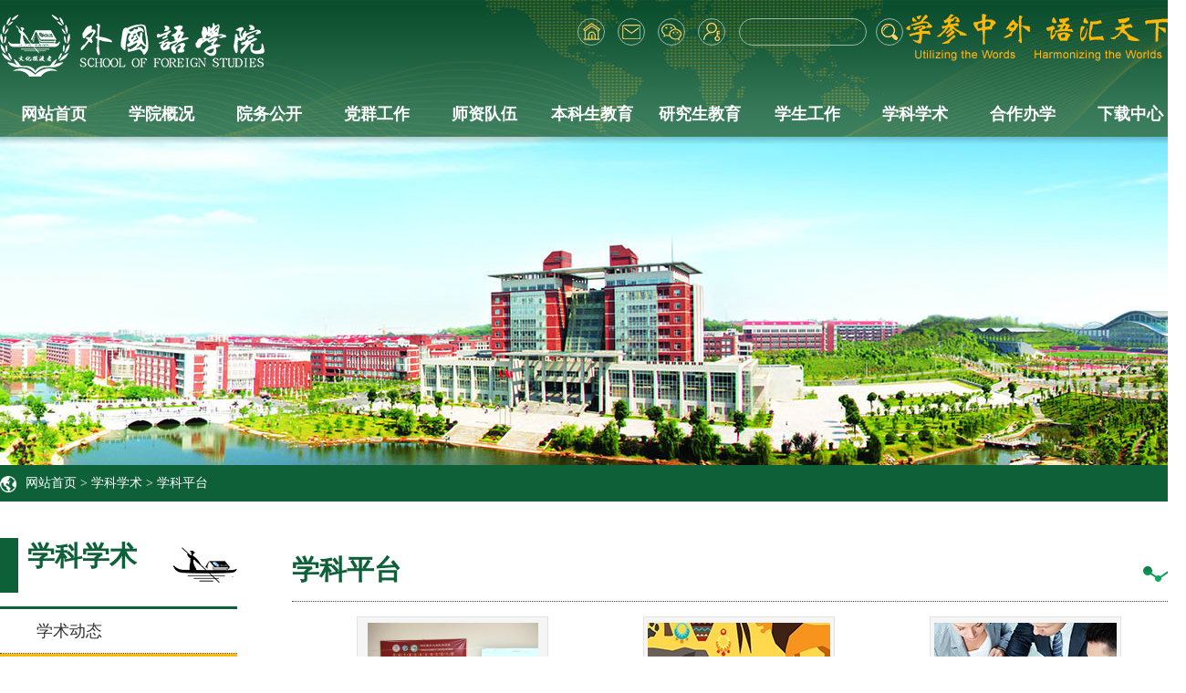

--- FILE ---
content_type: text/html
request_url: http://www.csust.edu.cn/wgyxy/xkxs/xkpt.htm
body_size: 5961
content:
<!DOCTYPE html PUBLIC "-//W3C//DTD XHTML 1.0 Transitional//EN" "http://www.w3.org/TR/xhtml1/DTD/xhtml1-transitional.dtd">
<html xmlns="http://www.w3.org/1999/xhtml">
<head>
<meta http-equiv="Content-Type" content="text/html; charset=UTF-8" />
<title>学科平台-外国语学院</title><META Name="keywords" Content="外国语学院,学科平台" />

<link href="../images/wgyxy_css.css" type="text/css" rel="stylesheet" />
<script type="text/javascript" src="../js/jquery.js"></script>
<script type="text/javascript" src="../js/sdcms.js"></script>
<script type="text/javascript" src="../js/superslide.2.1.js"></script>
<script type="text/javascript" src="../js/custom.js"></script>
<!--[if IE]>
  <script src="http://html5shiv.googlecode.com/svn/trunk/html5.js"></script>
<![endif]-->
<!--Announced by Visual SiteBuilder 9-->
<link rel="stylesheet" type="text/css" href="../_sitegray/_sitegray_d.css" />
<script language="javascript" src="../_sitegray/_sitegray.js"></script>
<!-- CustomerNO:7765626265723230747a475452545742000200014751 -->
<link rel="stylesheet" type="text/css" href="../2023_photo.vsb.css" />
<script type="text/javascript" src="/system/resource/js/counter.js"></script>
<script type="text/javascript">_jsq_(1465,'/2023_photo.jsp',-1,1382056598)</script>
</head>

<body>
<header>
  <div id="header">
    <div class="w1300">
      <div class="logo left"><img src="../images/wgyxy_logo.png" /></div>
      <div id="trigger" class="top">
        <div class="search"><script type="text/javascript">
    function _nl_ys_check(){
        
        var keyword = document.getElementById('showkeycode1061192').value;
        if(keyword==null||keyword==""){
            alert("请输入你要检索的内容！");
            return false;
        }
        if(window.toFF==1)
        {
            document.getElementById("lucenenewssearchkey1061192").value = Simplized(keyword );
        }else
        {
            document.getElementById("lucenenewssearchkey1061192").value = keyword;            
        }
        var  base64 = new Base64();
        document.getElementById("lucenenewssearchkey1061192").value = base64.encode(document.getElementById("lucenenewssearchkey1061192").value);
        new VsbFormFunc().disableAutoEnable(document.getElementById("showkeycode1061192"));
        return true;
    } 
</script>
<form action="../2023_search.jsp?wbtreeid=1465" method="post" id="au0a" name="au0a" onsubmit="return _nl_ys_check()" class="search_form">
 <input type="hidden" id="lucenenewssearchkey1061192" name="lucenenewssearchkey" value=""><input type="hidden" id="_lucenesearchtype1061192" name="_lucenesearchtype" value="1"><input type="hidden" id="searchScope1061192" name="searchScope" value="0">
 <input name="showkeycode" class="search-field" id="showkeycode1061192"><input name="" type="submit" value="" class="search-btn" />
</form><script language="javascript" src="/system/resource/js/base64.js"></script><script language="javascript" src="/system/resource/js/formfunc.js"></script>
</div>
        <a href="https://www.csust.edu.cn" title="学校首页"><i class="i_home"></i></a> <a href="#" rel="popuprel1" class="popup" title="书记院长邮箱"><i class="i_email"></i></a> <a href="#" rel="popuprel2" class="popup" title="微信公众号"><i class="i_wxcode"></i></a> <a href="http://10.255.196.62:8080/system/login.jsp" title="后台管理"><i class="i_manage"></i></a> </div>
      <div class="popupbox1" id="popuprel1">
        <div id="intabdiv1"><p><span>书记邮箱：</span><br />outman0709@126.com</p><p><span>院长邮箱：</span><br />duansf1077@163.com</p></div>
      </div>
      <div class="popupbox2" id="popuprel2">
        <div id="intabdiv2"><img src="../images/wgyxy_code.png" /> </div>
      </div>
      <div id="fade"></div>
      <div id="nav" class="right">
        <ul class="menu">          <li id="nav_1"><a href="../index.htm">网站首页</a>
          </li>
          <li id="nav_2"><a href="../xygk.htm">学院概况</a>
            <dl class="subnav">
              <dt><a href="../xygk/xyjj.htm">学院简介</a></dt>
              <dt><a href="../xygk/xrld.htm">现任领导</a></dt>
              <dt><a href="../xygk/zzjg.htm">组织机构</a></dt>
              <dt><a href="../xygk/lsyg.htm">历史沿革</a></dt>
              <dt><a href="../xygk/zsxc.htm">招生宣传</a></dt>
            </dl>
          </li>
          <li id="nav_3"><a href="../ywgk.htm">院务公开</a>
            <dl class="subnav">
              <dt><a href="../ywgk/tzgg.htm">通知公告</a></dt>
              <dt><a href="../ywgk/xyzhb.htm">学院周会表</a></dt>
              <dt><a href="../ywgk/xywj.htm">学院文件</a></dt>
              <dt><a href="../ywgk/gzzd.htm">规章制度</a></dt>
              <dt><a href="../ywgk/bszn.htm">办事指南</a></dt>
            </dl>
          </li>
          <li id="nav_4"><a href="../dqgz.htm">党群工作</a>
            <dl class="subnav">
              <dt><a href="../dqgz/dwtz.htm">党务通知</a></dt>
              <dt><a href="../dqgz/djxw.htm">党建新闻</a></dt>
              <dt><a href="../dqgz/llxx.htm">理论学习</a></dt>
              <dt><a href="../dqgz/zczd.htm">政策制度</a></dt>
              <dt><a href="../dqgz/jcdzb.htm">基层党支部</a></dt>
              <dt><a href="../dqgz/qlwy.htm">清廉外语</a></dt>
              <dt><a href="../dqgz/ghgz.htm">工会工作</a></dt>
            </dl>
          </li>
          <li id="nav_5"><a href="../szdw.htm">师资队伍</a>
            <dl class="subnav">
              <dt><a href="../szdw/jsml.htm">教师名录</a></dt>
              <dt><a href="../szdw/dsfc.htm">导师风采</a></dt>
              <dt><a href="../szdw/cpyc.htm">诚聘英才</a></dt>
            </dl>
          </li>
          <li id="nav_6"><a href="../bksjy.htm">本科生教育</a>
            <dl class="subnav">
              <dt><a href="../bksjy/zyjs.htm">专业介绍</a></dt>
              <dt><a href="../bksjy/jwdt.htm">教务动态</a></dt>
              <dt><a href="../bksjy/jxcg.htm">教学成果</a></dt>
              <dt><a href="../bksjy/xkjs.htm">学科竞赛</a></dt>
              <dt><a href="../bksjy/jyhd.htm">教研活动</a></dt>
              <dt><a href="../bksjy/zysx.htm">专业实习</a></dt>
              <dt><a href="../bksjy/ggwy.htm">公共外语</a></dt>
            </dl>
          </li>
          <li id="nav_7"><a href="../yjsjy.htm">研究生教育</a>
            <dl class="subnav">
              <dt><a href="../yjsjy/xwdjs.htm">学位点介绍</a></dt>
              <dt><a href="../yjsjy/zsgz.htm">招生工作</a></dt>
              <dt><a href="../yjsjy/pygz.htm">培养工作</a></dt>
              <dt><a href="../yjsjy/zlgc.htm">质量工程</a></dt>
              <dt><a href="../yjsjy/ygdt.htm">研工动态</a></dt>
            </dl>
          </li>
          <li id="nav_8"><a href="../xsgz.htm">学生工作</a>
            <dl class="subnav">
              <dt><a href="../xsgz/gsgg.htm">公示公告</a></dt>
              <dt><a href="../xsgz/xsdj.htm">学生党建</a></dt>
              <dt><a href="../xsgz/txgz.htm">团学工作</a></dt>
              <dt><a href="../xsgz/xljkjy.htm">心理健康教育</a></dt>
              <dt><a href="../xsgz/rcgl.htm">日常管理</a></dt>
              <dt><a href="../xsgz/cyjyzd.htm">创业就业指导</a></dt>
            </dl>
          </li>
          <li id="nav_9"><a href="../xkxs.htm">学科学术</a>
            <dl class="subnav">
              <dt><a href="xsd.htm">学术动态</a></dt>
              <dt><a href="xkpt.htm">学科平台</a></dt>
              <dt><a href="kycg.htm">科研成果</a></dt>
            </dl>
          </li>
          <li id="nav_10"><a href="../hzbx.htm">合作办学</a>
            <dl class="subnav">
              <dt><a href="../hzbx/kzxy.htm">孔子学院</a></dt>
              <dt><a href="../hzbx/gjjl.htm">国际交流</a></dt>
              <dt><a href="../hzbx/xqhz.htm">校企合作</a></dt>
            </dl>
          </li>
          <li id="nav_11"><a href="../xzzx.htm">下载中心</a>
            <dl class="subnav">
              <dt><a href="../xzzx/jszl.htm">教师专栏</a></dt>
              <dt><a href="../xzzx/yjszl.htm">研究生专栏</a></dt>
              <dt><a href="../xzzx/bkszl.htm">本科生专栏</a></dt>
            </dl>
          </li>
</ul>
        <div class="clear"></div>
      </div>
      <div class="clear"></div>
    </div>
  </div>
</header>

<!--banner-->
<div id="banner">
  <div class="banner"></div>
</div>
<!--end banner-->
      <div id="position"><div class="w1300"><i></i>
            
            <a href="../index.htm">网站首页</a>
            
             > 
            <a href="../xkxs.htm">学科学术</a>
            
             > 
            <a href="xkpt.htm">学科平台</a>
            
</div></div>
<div id="container">
  <div class="w1300">
    <div id="Sidebar" class="w260 left mt40">
      <div class="tit_title"><h3>



学科学术</h3><h5></h5></div>
      <div class="nav_right">
        <ul><li><a href="xsd.htm">学术动态<span> ⇨</span></a>
          </li><li class="hover"><a href="xkpt.htm">学科平台<span> ⇨</span></a>
            <dl>
              <dt><a href="xkpt/hnsfzwhyjyjlzx.htm">- 湖南省非洲文化研究与交流中心</a></dt>
              <dt><a href="xkpt/fyykwhyjzx.htm">- 翻译与跨文化研究中心</a></dt>
              <dt><a href="xkpt/hnskjfygzzxh.htm">- 湖南省科技翻译工作者协会</a></dt>
              <dt><a href="xkpt/gbyqyyjzx.htm">- 国别与区域研究中心</a></dt>
              <dt><a href="xkpt/yysyzx.htm">- 语言实验中心</a></dt>
              <dt><a href="xkpt/whbdzx.htm">- 文化摆渡中心</a></dt>
              </dl>
          </li><li><a href="kycg.htm">科研成果<span> ⇨</span></a>
          </li></ul>
      </div>
    </div>
    <div id="Mainbody" class="right mt40">
      <div class="tot_title">
        <h3>



学科平台</h3>
      </div>
      <div class="list">



<script language="javascript" src="/system/resource/js/vsbpreloadimg.js"></script>
<table cellpadding="0" cellspacing="0" width="100%" align="center" class="winstyle1061151">
<INPUT TYPE="hidden" NAME="actiontype" VALUE=""><input type="hidden" name="_scode_" value="1768398060724"><input type="hidden" name="urltype" value="tree.TreeTempUrl"><input type="hidden" name="wbtreeid" value="1465"><input type="hidden" name="outFlag" value="false">
<style type="text/css">
.headStyle3kbtffagc6, .headStyle3kbtffagc6 td, .headStyle3kbtffagc6 div {font-size: 12px;font-family:宋体; color: #000000; margin-left: auto; margin-right: auto; line-height:14px;}
.defaultButtonStyle {font-size: 12px;font-family:宋体; height:20px;color: #000000;BORDER: #AFD5F5 1px solid; margin: 0px;padding: 0px; FILTER:progid:DXImageTransform.Microsoft.Gradient(GradientType=0,StartColorStr=#ffffff, EndColorStr=#BDDBF7);  CURSOR: pointer; line-height:14px;background:-webkit-gradient(linear, 0 0, 0 100%, from(#ffffff), to(#BDDBF7));background: -moz-linear-gradient( top,#ffffff,#BDDBF7);background:-ms-linear-gradient(top,#ffffff 0%,#bddbf7 100%);}
.defaultinputStyle {font-size: 12px;font-family:宋体; height:20px; border:1px solid #AFD5F5; line-height:14px;}
.colHeader {font-size: 12px;font-family:宋体; line-height:14px;}
.headStyle3kbtffagc6 a, .pageList .this-page {font-size: 12px;font-family:宋体; display:inline-block; height:14px; padding: 2px 4px; border: solid 1px #AFD5F5; background: #fff; text-decoration: none; MARGIN-RIGHT: 1px;line-height:14px;}
.headStyle3kbtffagc6 a:visited {font-size: 12px;font-family:宋体; color: #000000; text-decoration: none; line-height:14px;}
.headStyle3kbtffagc6 .PrevDisabled {font-size: 12px;font-family:宋体; display:inline-block;height:14px;  margin-right: 3px; padding: 2px 4px; background: #fff;color:#ccc;border: solid 1px #AFD5F5; line-height:14px;}
.headStyle3kbtffagc6 .SelectList {font-size: 12px;font-family:宋体;line-height:14px;}
.headStyle3kbtffagc6 .Prev { font-size: 12px;font-family:宋体; margin-right: 3px; padding: 2px 4px;line-height:14px;}
.headStyle3kbtffagc6 .break {font-size: 12px;font-family:宋体; border: none; text-decoration: none; line-height:14px;}
.headStyle3kbtffagc6 .NextDisabled { font-size: 12px;font-family:宋体;display:inline-block; height:14px; margin-left: 2px; padding: 2px 4px;background: #fff;color:#ccc;border: solid 1px #AFD5F5; line-height:14px;}
.headStyle3kbtffagc6 .Next { font-size: 12px;font-family:宋体; margin-left: 2px; padding: 2px 4px;line-height:14px;}
.headStyle3kbtffagc6 .this-page {font-size: 12px;font-family:宋体;display:inline-block;height:14px;padding: 2px 4px; border: solid 1px #AFD5F5; background: #E1F0FD; font-weight: bold; color:black; MARGIN-RIGHT: 1px;line-height:14px;}
.headStyle3kbtffagc6 a:hover {font-size: 12px;font-family:宋体;color: black; background: #EFF7FE; border-color: #AFD5F5; text-decoration: none;line-height:14px;}
.headStyle3kbtffagc6 a:link {font-size: 12px;font-family:宋体;color: #000000; text-decoration: none;line-height:14px;}
.headStyle3kbtffagc6 a:active { font-size: 12px;font-family:宋体;color: black; text-decoration: none; background: #EFF7FE; line-height:14px;}
</style><script language="javascript" src="/system/resource/js/gotopage.js"></script><script type="text/javascript">function a1061151_gopage_fun(){_simple_list_gotopage_fun(1,'a1061151GOPAGE',2)}</script> 
<tr>
    <td>
    <div id="u_u7_imgcontent"></div>
    </td>
</tr>
</table>
<table cellpadding="0" width="100%" align="center">
<tr><td width="100%">
<table align="center">
    <tr>
        <td>
        <TR><td colspan="0"><table cellspacing="0" class="headStyle3kbtffagc6" width="100%" cellpadding="1"><tr valign="middle"><TD nowrap align="left" width="1%" id="fanye1061151">共7条&nbsp;&nbsp;1/1&nbsp;</td><td nowrap align="left"><div><span class="PrevDisabled">首页</span><span class="PrevDisabled">上页</span><span class="NextDisabled">下页</span><span class="NextDisabled">尾页</span></div></td></tr></table> 
        </td>
    </tr>
</table>
</td></tr>
<tr><td width="100%" align="center">   
    <table cellspacing="" cellpadding="" class="winstyle1061151" border="0">           
    <tr><td align="center">     
         
    </td></tr>     
    </table>   
 </td></tr>
 </form>
 </table>
 <div style="display:none"><a id="u_u7_14459_a" href="../info/1465/14459.htm"></a><a id="u_u7_14138_a" href="xkpt/hnsfzwhyjyjlzx.htm"></a><a id="u_u7_14139_a" href="xkpt/fyykwhyjzx.htm"></a><a id="u_u7_14140_a" href="xkpt/hnskjfygzzxh.htm"></a><a id="u_u7_14141_a" href="xkpt/gbyqyyjzx.htm"></a><a id="u_u7_14142_a" href="xkpt/yysyzx.htm"></a><a id="u_u7_14143_a" href="xkpt/whbdzx.htm"></a></div>
<SCRIPT language="JavaScript">
var u_u7_imgs = new VsbPreloadImgArray();
var u_u7_title =["利比里亚大学孔子学院隆重举...", "湖南省非洲文化研究与交流中心", "翻译与跨文化研究中心", "湖南省科技翻译工作者协会", "国别与区域研究中心", "语言实验中心", "文化摆渡中心"];
var u_u7_clickstr =["", "", "", "", "", "", ""];
var u_u7_summary =["2024年2月3日，利比里亚大学孔子学院在中方教师驻...", "", "", "", "", "", ""];
var u_u7_id =["14459", "14138", "14139", "14140", "14141", "14142", "14143"];
var u_u7_picurl =["\/__local\/7\/C9\/A6\/3DC4F7718877FDEC15982A33C72_D0817438_168FB.jpg", "\/__local\/9\/64\/18\/648BF01A5D596A1A491DBB6C28D_7A27156B_3F5B.jpg", "\/__local\/2\/E6\/B4\/DCE4FA29DE9522493F6C724C091_0F236E67_38A5.jpg", "\/__local\/8\/60\/F4\/550A6134A3C0B991D81A62170F7_8EB79496_2C04.jpg", "\/__local\/7\/F9\/A3\/536084C2CD4441528C4F848FDB9_A9FC718F_48F4.jpg", "\/__local\/F\/1E\/67\/9F77DFE9938BD6005A49B0343EF_B4718830_3260.jpg", "\/__local\/C\/90\/8F\/9F94FF9840FCA80F651FBC60637_FC8154FD_3B1E.jpg"];

var u_u7_imconent =  document.getElementById("u_u7_imgcontent");

var u_u7_resultstr = "<table width=100%>";
var u_u7_i = 0;
var u_u7_showindex = 0;
var u_u7_endcount = u_u7_title.length;

var u_u7_imagei = u_u7_i;

for(;u_u7_i<u_u7_title.length;u_u7_i++)
{
	var u_u7_link=document.getElementById("u_u7_"+u_u7_id[u_u7_i]+"_a").href;
    if(u_u7_showindex%3==0)
    {
        u_u7_resultstr+="<tr>";
    }
    u_u7_resultstr+="<td align='center' width='33%' valign=top>";
    u_u7_resultstr+="<table cellpadding='3' bgcolor=#f5f5f5 border='0' style='border:1px solid #e3e3e3;'><tr><td width='200' height='140' valign=middle align=center><div style=\"overflow:hidden;height:140px;width:200px\" ><a href='"+u_u7_link+"' target='_blank'><img id='u_u7_img"+u_u7_id[u_u7_i]+"' name='u_u7_img' border='0' src='/system/resource/images/loading.gif'></a></div></td></tr></table>";
  
    u_u7_resultstr+= "<span><a href='"+u_u7_link+"' target='_blank'><span  class='titlestyle1061151' >"+u_u7_title[u_u7_i]+"</span></a><br><br></span>";
  
    u_u7_resultstr += u_u7_clickstr[u_u7_i];
  
    u_u7_resultstr+="</td>";
    u_u7_showindex ++;
}
u_u7_resultstr+="</tr>";
u_u7_resultstr+="</table>";
u_u7_imconent.innerHTML = u_u7_resultstr;
for(;u_u7_imagei<u_u7_endcount && u_u7_imagei<u_u7_title.length;u_u7_imagei++)
{
    u_u7_imgs.addImg(u_u7_picurl[u_u7_imagei], "u_u7_img"+u_u7_id[u_u7_imagei], u_u7_onimgload);
}
function u_u7_onimgload(img, imgid) 
{ 
    img.showImg(document.getElementById(imgid), 200, 140, false, false, false);
} 
</SCRIPT>

</div>
    </div>
    <div class="clear"></div>
  </div>
</div>
<div id="footer" class="mt60">
  <div class="w1300 pt40">
    <div class="ft_01 left">
      <div class="ft_logo"><img src="../images/wgyxy_ftlogo.png" /></div>
    </div>
    <div class="ft_02 left ml50">
      <div class="ft_title">联系方式<span>Contact</span></div>
      <div class="contact mt10">
        <ul>
          <li>地址：湖南省长沙市（天心区）赤岭路45号<br />金盆岭校区3号教学楼</li>
          <li>电话：0731-85078191</li>
          <li>邮箱：410114</li>
        </ul>
      </div>
    </div>
    <div class="ft_02 left">
      <div class="ft_title">友情链接<span>Links</span></div>
      <div class="links mt10">
        <ul><script language="javascript" src="/system/resource/js/dynclicks.js"></script><script language="javascript" src="/system/resource/js/openlink.js"></script><li><a href="http://www.bisu.edu.cn/" title="" onclick="_addDynClicks(&#34;wburl&#34;, 1382056598, 86004)">北京第二外国语学院</a></li>
          
<li><a href="http://www.hanban.edu.cn/" title="" onclick="_addDynClicks(&#34;wburl&#34;, 1382056598, 86005)">孔子学院总部/国家汉办</a></li>
          
<li><a href="http://www.xisu.edu.cn/" title="" onclick="_addDynClicks(&#34;wburl&#34;, 1382056598, 86006)">西安外国语大学</a></li>
          
<li><a href="http://www.mofcom.gov.cn/" title="" onclick="_addDynClicks(&#34;wburl&#34;, 1382056598, 86007)">中华人民共和国商务部</a></li>
          
<li><a href="http://www.shisu.edu.cn/" title="" onclick="_addDynClicks(&#34;wburl&#34;, 1382056598, 86008)">上海外国语大学</a></li>
          
<li><a href="http://www.fmprc.gov.cn/web/" title="" onclick="_addDynClicks(&#34;wburl&#34;, 1382056598, 86009)">中华人民共和国外交部</a></li>
          
<li><a href="http://www.bfsu.edu.cn/" title="" onclick="_addDynClicks(&#34;wburl&#34;, 1382056598, 86010)">北京外国语大学</a></li>
          
<li><a href="http://www.koolearn.com/ke/kaoyan/" title="" onclick="_addDynClicks(&#34;wburl&#34;, 1382056598, 86011)">考研共济网</a></li>
          
</ul>
      </div>
    </div>
    <div class="ft_03 right">
      <img src="../images/wgyxy_code.png" />文化摆渡语理同行
    </div>
    <div class="clear"></div>
  </div>
  <div class="copy">CopyRight &copy; 2023 All Right Reserved 长沙理工大学 外国语学院 版权所有</div>
</div>
</body>
</html>


--- FILE ---
content_type: text/css
request_url: http://www.csust.edu.cn/wgyxy/images/wgyxy_css.css
body_size: 4178
content:
@charset "utf-8";
* {margin:0;padding:0;border:0;list-style:none;box-sizing:border-box;}
::before, ::after { position: absolute;content: "";}
body{background:#fff;color:#000;font:14px "微软雅黑";line-height:200%;}
img{border:0;outline:none;}
div {box-sizing:border-box;}
a{color:#000;text-decoration:none;outline:none;}
a:hover{color:#a80e00;}
.clear{clear:both;}
.left{float:left;}
.right{float:right;}
.bg {background:url(wgyxy_bg01.jpg) no-repeat center;height:500px;}
.w1300 {width:1300px;margin:0 auto;}
.w900 {width:900px;_height:500px;min-height:500px;padding-right:30px;}
.h360 {height:360px;}
.mt10 {margin-top:10px;}
.mt15 {margin-top:15px;}
.mt20 {margin-top:20px;}
.mt25 {margin-top:25px;}
.mt30 {margin-top:30px;}
.mt35 {margin-top:35px;}
.mt40 {margin-top:40px;}
.mt50 {margin-top:50px;}
.mt60 {margin-top:60px;}
.mt210 {margin-top:210px;}
.mt610 {margin-top:610px;}
.ml35 {margin-left:35px;}
.ml40 {margin-left:40px;}
.ml50 {margin-left:50px;}
.mr30 {margin-right:30px;}
.pt50 {padding-top:50px;}
.pt40 {padding-top:40px;}
.pt30 {padding-top:30px;}
.bt{border-bottom:1px dotted #a80000;}

.home_01 {width:400px;overflow:hidden;}
.home_02 {width:400px;overflow:hidden; }
.information {width:915px;}
.home_03 {width:430px;height:310px;}
.quick {width:320px;}

header {position:sticky;top:0;left:0;display:flex;justify-content: center; z-index:99;}
#header {width:100%;height:150px;background:url(wgyxy_header.jpg) center ;}
#header:after {position: relative;content: " ";display: block;width: 100%;height:8px;background:linear-gradient(rgba(0,0,0,.2),rgba(0,0,0,0));z-index:1;}
#header .w1300 {}
#header .logo {width:310px;height:100px;display:inline;}
#header .logo img {margin:15px 0;}
#header .top {height:50px;color:#ceb7b7;width:990px;text-align:right;float:right;clear:right;padding-top:20px;padding-right:300px;}
#header .top a {margin:0 5px;width:30px;height:30px;border-radius:15px;border:1px solid #9ab7a9;display:inline-block;}
#header .top a i {display:block;width:100%;height:100%;transition:.5s;}
#header .top a .i_manage {background:url(wgyxy_ico_03.png) no-repeat center;}
#header .top a .i_wxcode {background:url(wgyxy_ico_02.png) no-repeat center;}
#header .top a .i_search {background:url(wgyxy_ico_01.png) no-repeat center;}
#header .top a .i_email {background:url(wgyxy_ico_04.png) no-repeat center;}
#header .top a .i_home {background:url(wgyxy_ico_05.png) no-repeat center;}
#header .top a:hover {background:#fff;}

.popupbox,.popupbox1,.popupbox2 {width:300px;height:180px;background:#fff;display: none; /* Hidden as default */float: left;position: fixed;top: 50%; left: 50%;border-radius:5px; overflow:hidden;z-index: 99999;-webkit-box-shadow: 0px 0px 20px #000;-moz-box-shadow: 0px 0px 20px #000;box-shadow: 0px 0px 20px #000;}
#fade { display: none; /* Hidden as default */background: #000;position: fixed; left: 0; top: 0;width: 100%; height: 100%;opacity:.70;}
#intabdiv1,#intabdiv2 {text-align:center;padding:20px;}
.search {display:inline;width:180px;height:30px;padding:0;margin:0 10px;float:right;}
.search_form {margin:0;box-sizing:border-box;text-align:left;font-size:18px;color:#666;}
.search_form input {border-radius:15px;border:1px solid #999;height:30px;}
.search_form .search-field {width:140px;background:none;font-size:14px;color:#333;outline: none;padding:0 10px;color:#fff;border:1px solid #9ab7a9;}
.search_form .search-btn {position:relative;width:30px;float:right;margin-left:10px;background:url(wgyxy_ico_01.png) no-repeat center;border:1px solid #9ab7a9;}
.search_form .search-btn:hover {background:url(wgyxy_ico_01.png) no-repeat center #fff;}
.search_form #submit {background:#0d6038;color:#fff;}
.search_form .search-btn:hover {filter:alpha(opacity=100);opacity:1;}

#nav{width:1300px;display:block;clear:both;height:50px;}
.menu{overflow:hidden;margin:0;font-size:0;-webkit-text-size-adjust:none;}
.menu li{overflow:hidden;display:inline;float:left;width:118px;padding:0;margin:0;}
.menu li a{color:#fff;font:700 18px/50px "微软雅黑", "宋体";text-align:center;width:100%;height:50px;display:block;outline:none;transition:.3s;}
.menu li a:hover{color:#ffba00;background:linear-gradient(30deg,#0d6038,#00974e);}
.menu .hover a{color:#ffba00;background:linear-gradient(30deg,#0d6038,#00974e);}
.menu li .subnav{margin:0;padding:0;position:absolute;z-index:999;display:none;background:rgba(100,100,100,0.8);width:118px;}
.menu li .subnav dt a{display:block;min-width:118px;position:relative;height:44px;line-height:44px;text-align:center;color:#fff;font-size:16px; font-weight:500;background:none;}
.menu li .subnav dt a:hover{background:#0d6038;color:#ffba00;border:0;}

/* =Header
-------------------------------------------------------------- */

#footer {background:#f5f5f5;color:#333;}
#footer .ft_01 {width:230px;height:230px; text-align:right;padding-top:20px;}
#footer .ft_02 {width:420px;height:230px;}
#footer .ft_03 {width:140px;height:230px;text-align:center;font-size:16px;padding-top:20px;}
#footer .ft_title {font:500 24px/40px "微软雅黑";color:#0d6038;}
#footer .ft_title span {color:#999;padding-left:10px;}

#footer .contact {display:inline-block;}
#footer .contact li {font:300 16px/36px "微软雅黑";}
.links {}
.links ul {}
.links li {display:inline;float:left;font:300 16px/36px "微软雅黑";width:50%;height:36px;}
.links li a {}
.links a:hover {color:#ff0;}

#footer .copy {text-align:center;color:#ffba00;height:50px;font:14px/50px "微软雅黑";background:#0d6038;}


#container {min-height:500px;_height:500px;}

#position {line-height:40px;height:40px;width:100%;margin:auto;background:#0d6038;}
#position i {display:inline;float:left;margin-top:12px;margin-right:10px;width:18px;height:18px;background:url(wgyxy_languages.png) no-repeat;background-size:18px 18px;}
#position, #position a {color:#fff;}

#Sidebar {position: sticky;top:110px;left: 0;z-index:1;width:260px;background:#fff;}
.tit_title {height:60px;border-left:20px solid #0d6038;padding-left:10px;background:url(wgyxy_tit_bg.png) no-repeat right;}
.tit_title h3 {font:700 30px/40px "微软雅黑";color:#0d6038;}
.tit_title h5 {font:200 14px/20px "微软雅黑";color:#666;}

.nav_right {margin:15px 0;border-top:3px solid #0d6038;}
.nav_right ul li {border-bottom:1px dotted #0d6038;}
.nav_right ul li a {display:block;color:#333;font:500 18px/48px "微软雅黑", "宋体";padding-left:40px;height:48px;transition:.5s;-webkit-transition:.5s;-moz-transition:.5s;-o-transition:.5s; overflow:hidden;}
.nav_right ul li span{display:none;font-size:30px;}
.nav_right ul li a:hover {background:#ffba00;color:#fff;padding-left:50px;}
.nav_right ul li a:hover span {float:right;margin-right:20px;display:inline-block;}
.nav_right ul li dl {border-top:1px dotted #0d6038;}
.nav_right ul li dl dt a{line-height:36px;height:36px;font-size:14px;}
.nav_right ul li dl dt a:hover {background:#ddd; color:#0d6038; border-left:1px solid #fff;}
.nav_right ul .hover a {background:#ffba00;color:#fff;}
.nav_right ul .hover a span {float:right;margin-right:20px;display:inline-block;}
.nav_right ul .hover dl dt a {background:#fff;color:#ffba00;border:none; }
.nav_right ul .hover dl .hover a {color:#0d6038; border:none; }

#Mainbody {width:980px;}
.tot_title {height:70px; border-bottom:1px dotted #0d6038;background:url(wgyxy_tit.png) no-repeat right;}
.tot_title h3 {line-height:70px;font-size:30px;color:#0d6038;font-weight:700;float:left;display:inline;height:70px;padding-right:50px;}

.title {text-align:center;}
.title h3 {font-size:24px;line-height:50px; font-weight:700;}
.tit_attr {font-size:14px;line-height:30px;color:#666;border-bottom:1px solid #ddd;} 

.content {padding:20px 0;font-size:16px;}

/**/
.home_title {height:90px;background:url(wgyxy_title.png) no-repeat center 55px; text-align:center}
.home_title h2 {font:700 36px/60px "微软雅黑";height:60px;color:#0d6038;}
.home_title h4 {font:100 18px/30px "微软雅黑";height:30px;color:#999;}
.home_notice_title {height:90px;background:url(wgyxy_title.png) no-repeat -130px 55px;}
.home_notice_title h2 {font:700 36px/60px "微软雅黑";height:60px;color:#0d6038;}
.home_notice_title h4 {font:100 18px/30px "微软雅黑";height:30px;color:#759294;}
.home_info_title {height:90px;}
.home_info_title h2 {font:700 36px/60px "微软雅黑";height:60px;color:#fff;}
.home_info_title h4 {font:100 18px/30px "微软雅黑";height:30px;color:#759294;}
.xynews_list {width:1300px; overflow:hidden;height:300px;}
.xynews_list ul {-webkit-text-size-adjust:none;}
.xynews_list li {width:310px;height:300px;margin-left:20px;display:inline;float:left; background:#eee;position:relative;}
.xynews_list li a {display:block;height:300px;transition: 1s;}
.xynews_list li a .news_photo {width:310px;height:210px; overflow:hidden;}
.xynews_list li a .news_photo img {width:310px;height:210px;}
.xynews_list li a .news_title {font:500 16px/30px "微软雅黑";color:#333;margin:15px 10px;}
.xynews_list li a .news_date {background:#0d6038;width:60px;height:60px;color:#fff;font:100 12px/24px "微软雅黑";position:absolute;z-index:1;top:150px;right:0;text-align:center;}
.xynews_list li a .news_date span {font-size:30px;line-height:36px;display:block;}
.xynews_list li a:hover .news_title {color:#fff;}
.xynews_list li a:hover {background:#ffba00;}
.xynews_list .onenews {margin:0;}

.video {width:800px;display:inline;}
#video {width:800px;height:460px;}
.subject {width:450px;display:inline;}

.notice_list {clear:both; overflow:hidden;}
.notice_list li {height:60px;margin-top:10px;clear:both;}
.notice_list .notice_date {width:50px;height:50px;display:inline;float:left;background:#ffba00;clear:left;text-align:center;font:100 14px/20px "微软雅黑";margin-top:5px;transition:.2s;color:#fff;}
.notice_list .notice_date span {font-size:30px;line-height:30px;display:block;}
.notice_list .notice_title {font:16px/30px "微软雅黑";display:inline;float:right;width:380px;}
.notice_list a {display:block;width:100%;height:100%;transition:.3s;}
.notice_list a:hover {background:#ffba00;}
.notice_list a:hover .notice_date {color:#0d6038;background:#fff;}

.news_list {width:100%;}
.news_list li {clear:both;line-height:48px;}
.news_list li .news_title {font-size:16px;display:inline-block;}
.news_list li .news_title span {margin:0 5px;}
.news_list li .news_date {font-size:14px;display:inline;float:right; font-style:italic;margin-right:5px;}
.news_list li a {color:#fff;display:block;transition:.3s;}
.news_list li a:hover {background:#ffba00;}

.platform ul {height:190px;display:block;}
.platform li {float:left;display:inline;width:200px;height:190px;margin-left:20px;}
.platform li a {transition:.3s;display:block;width:200px;height:190px;}
.platform li a img {width:200px;height:140px;}
.platform li a .plat_txt {height:50px;font:16px/50px "微软雅黑";background:#0d6038;color:#fff;text-align:center;}
.platform li a .bg_02 {background:#ffba00;}
.platform .onenews {margin:0;}
.platform li a:hover {-webkit-transform: scale3d(1.1,1.1,1);transform: scale3d(1.1,1.1,1);box-shadow:5px 5px 5px #999;}

.style_title {display:inline;width:420px;height:480px;position:relative;}
.subject_link {width:100%;height:150px; overflow:hidden; display:block;}
.subject_link img {width:100%;height:150px;}

/* Common style */
.list {padding:10px;}
.list li {border-bottom:1px solid #eee;clear:both;}
.list li a {display:block;width:100%;height:120px;transition:.3s;-webkit-transition:.3s;-moz-transition:.3s;-o-transition:.5s;}
.list li .list_date {font-size:36px;height:80px;margin-top:20px;line-height:36px;text-align:center;width:70px;float:left;font-weight:100;color:#0d6038;display:inline;background:#eee;padding:6px 0;transition:.3s;-webkit-transition:.3s;-moz-transition:.3s;-o-transition:.5s;margin-right:10px;}
.list li .list_date span {font-size:14px;line-height:20px;display:block;font-weight:100;}
.list li .list_title {line-height:40px;font-size:18px;font-weight:500;display:inline;float:left;width:800px;margin-left:20px;margin-top:10px;transition:.3s;}
.list li .list_overview {font-size:14px;color:#666;font-weight:100;line-height:30px;float:left;width:800px;margin-left:20px;}
.list li .list_ico {float:right;display:inline-block;font-size:20px;width:40px;height:40px;color:#aaa;border:1px solid #aaa;border-radius:20px;line-height:30px;padding-left:13px;padding-top:3px;transition:.3s;}
.list li a:hover {height:130px;}
.list li a:hover .list_date {background:#0d6038;color:#fff;}
.list li a:hover .list_title {color:#0d6038;font-weight:700;}
.list li a:hover .list_ico {color:#ffba00;border-color:#ffba00;}
.pageChanger{padding:5px; text-align:center; border-top:dotted 1px #333; line-height:30px;}

.teacher h5 {font-size:18px;line-height:40px;height:40px;color:#fff;font-weight:700;margin:20px 0;background:#0d6038;padding-left:10px}
.teacher h5 span {float:right;font-size:14px;font-weight:100;padding-right:10px;}
.teacher ul {}
.teacher ul li {float:left;display:inline;width:120px;margin:8px 10px; text-align:center;font-size:16px;line-height:40px;}
.teacher ul li a {display:block;transition:.5s;-webkit-transition:.5s;-moz-transition:.5s;-o-transition:.5s;border-radius:3px;border:1px solid #eee;}
.teacher ul li a:hover {background:#ffba00;color:#fff;}
.teacher .teacher_leader .classname {background:#ffba00;color:#fff;}
.teacher div {clear:both;}
.teacher .teacher_leader span {display:inline;width:120px;margin:8px 10px;float:left;text-align:center;font-size:16px;line-height:40px;background:#ffba00;color:#fff;}
.teacher .teacher_leader ul {width:840px;float:right;}

.leader_list {}
.leader_list li {width:48%;display:inline;float:left;height:220px;margin:20px 1%;}
.leader_list li a {position:relative;box-sizing:border-box;display:block;height:220px;padding:10px;overflow:hidden;background: #fff;width:100%;top:0;transition:.3s;color:#000;border:1px solid #eee;}
.leader_list li .leader_photo {display:inline;float:left;width:145px;height:200px;margin-right:10px;}
.leader_list li .leader_photo img {width:145px;height:200px; border-radius:5px;}
.leader_list li .leader_name {border-bottom:1px solid #ffba00;width:290px;float:right;font-size:16px;line-height:200%;}
.leader_list li .leader_name h5 {font-size:20px;color:#0d6038;}
.leader_list li .leader_contet {width:290px;float:right;color:#999;}
.leader_list li a:hover {top:-5px;box-shadow: 5px 5px 5px #999;}

.pageChanger{padding:5px; text-align:center; border-top:dotted 1px #333; line-height:30px;}
.tot_content {padding:20px 0;line-height:200%;}

/*---------------*/
/***** Julia *****/
/*---------------*/
figure.effect-julia {background:#fff;}
figure.effect-julia img {max-width: none;-webkit-transition: opacity 1s, -webkit-transform 1s;transition: opacity 1s, transform 1s;-webkit-backface-visibility: hidden;backface-visibility: hidden;opacity: 1;}
figure.effect-julia:hover img {opacity: 0.7;-webkit-transform: scale3d(1.2,1.2,1);transform: scale3d(1.2,1.2,1);}


.fullSlide {height:700px;background:none;position:relative;}
.fullSlide .bd {margin:0 auto;position:relative;z-index:0;overflow:hidden;}
.fullSlide .bd ul {width:100% !important;}
.fullSlide .bd li {width:100% !important;height:700px;overflow:hidden;text-align:center;background:center 0 no-repeat}
.fullSlide .bd li a {display:block;height:700px;}
.fullSlide .hd {width:100%;position:absolute;z-index:1;bottom:20px;left:0;height:5px;line-height:5px;}
.fullSlide .hd ul {text-align:center;}
.fullSlide .hd ul li {cursor:pointer;display:inline-block;*display:inline;zoom:1;width:20px;height:20px;border-radius:10px;border:1px solid #fff;margin:0 5px;overflow:hidden;line-height:600px;}
.fullSlide .hd ul .on {background:#fdd269;}
.fullSlide .prev,.fullSlide .next {display:block;position:absolute;z-index:1;top:0;left:0;z-index:1;width:50px;height:700px;background:linear-gradient(90deg,rgba(0,0,0,1),rgba(0,0,0,0));cursor:pointer;display:none;}
.fullSlide .next {left:auto;right:0;background:linear-gradient(-90deg,rgba(0,0,0,1),rgba(0,0,0,0));}

#banner {width:100%;min-height:300px;}
.banner {height:360px; background:url(wgyxy_banner.jpg) no-repeat center;width:100%;}
#roll{width:150px;height:auto; position:absolute; z-index:999;}
#roll img {width:100%;height:auto;}

.btn {position: relative;display:inline-block;height:auto;background-color: transparent;cursor: pointer;width: 180px;}
.btn span {position: relative;display: inline-block;font-size: 18px;letter-spacing: 2px;text-transform: uppercase;top: 0; left: 0;width: 100%;line-height:40px;transition: 0.3s;}
.btn-2::before {background-color:#ffba00;transition: 0.3s ease-out;}
.btn-2 span {color:#ffba00;border: 1px solid #ffba00;transition: 0.2s;}  
.btn-2 span:hover {color:#fff;transition: 0.2s 0.1s;}
.btn.hover-slide-up::before {bottom: 0; left: 0; right: 0; height: 0%; width: 100%;}
.btn.hover-slide-up:hover::before {height: 100%;}
.btn.hover-slide-right::before {top: 0; bottom: 0; left: 0; height: 100%; width: 0%;}
.btn.hover-slide-right:hover::before {width: 100%;}
.more {text-align:center;}

#zSlider{ width:850px; overflow:hidden;display:inline-block;height:480px; overflow:hidden;position:relative;}
#picshow{position:relative;}
#picshow,#picshow_img{width:850px; height:480px; overflow:hidden;}
#picshow_img li{width:850px; height:480px; overflow:hidden; float:left; display:none;}
#picshow_img img{width:850px; height:480px;border:0;}
#select_btn{width:850px; height:120px;background:rgba(0,0,0,.5);display:inline;position:absolute;left:0px;bottom:0px;padding:5px 10px;display: flex;}
#select_btn li{padding:0; width:130px; height:88px;cursor:pointer;margin:10px; float:left;border:2px solid #fff;transition: 0.3s;}
#select_btn li:hover{border:2px solid #ffba00;margin-top:0;}
#select_btn li.current{border:2px solid #ffba00;margin-top:0;}
#select_btn li.current:hover{border:2px solid #ffba00;margin-top:0;}
#select_btn .more {width:60px;border:2px solid #fff;margin:10px;height:88px;}
#select_btn .more a {padding:10px 8px;}
#select_btn a{color:#fff;display:block;width:100%;height:100%;transition: 0.5s }
#select_btn a:hover {background:#ffba00;}
#select_btn img{width:100%; height:100%;border:0;}

--- FILE ---
content_type: text/css
request_url: http://www.csust.edu.cn/wgyxy/2023_photo.vsb.css
body_size: 158
content:
.titlestyle1061151{ font-size: 16px; color: #333333; line-height: 150%; text-decoration: none;}
.buttonstyle1061151{ font-size: 9pt ;}
.summarystyle1061151{ font-size: 9pt ;}
.clickstyle1061151{ font-size: 9pt ;}
.winstyle1061151{ font-size: 9pt ;}
.headstyle1061151{ font-weight: bold; font-size: 9pt ;}



--- FILE ---
content_type: application/javascript
request_url: http://www.csust.edu.cn/wgyxy/js/custom.js
body_size: 689
content:
$(document).ready(function() {
						   
// Here we will write a function when link click under class popup				   
$('a.popup').click(function() {
									
									
// Here we will describe a variable popupid which gets the
// rel attribute from the clicked link							
var popupid = $(this).attr('rel');


// Now we need to popup the marked which belongs to the rel attribute
// Suppose the rel attribute of click link is popuprel then here in below code
// #popuprel will fadein
$('#' + popupid).fadeIn();


// append div with id fade into the bottom of body tag
// and we allready styled it in our step 2 : CSS
$('body').append('<div id="fade"></div>');
$('#fade').css({'filter' : 'alpha(opacity=80)'}).fadeIn();


// Now here we need to have our popup box in center of 
// webpage when its fadein. so we add 10px to height and width 
var popuptopmargin = ($('#' + popupid).height() + 10) / 2;
var popupleftmargin = ($('#' + popupid).width() + 10) / 2;


// Then using .css function style our popup box for center allignment
$('#' + popupid).css({
'margin-top' : -popuptopmargin,
'margin-left' : -popupleftmargin
});
});


// Now define one more function which is used to fadeout the 
// fade layer and popup window as soon as we click on fade layer
$('#fade').click(function() {


// Add markup ids of all custom popup box here 						  
$('#fade , #popuprel , #popuprel1 , #popuprel2').fadeOut()
return false;
});
});

--- FILE ---
content_type: application/javascript
request_url: http://www.csust.edu.cn/wgyxy/js/sdcms.js
body_size: 1327
content:
$(function(){
	//subnav
	$(".menu li").hover(function(){
		$("dl",this).css("display","block");
		$(this).addClass("hover");
	},function(){
		$("dl",this).css("display","none");
		$(this).removeClass("hover");
	});
	//
})
$(function(){
	//subnav
	$(".email a").hover(function(){
		$("ul",this).css("display","block");
		$(this).addClass("hover");
	},function(){
		$("ul",this).css("display","none");
		$(this).removeClass("hover");
	});
	//
})
function scroll(obj) {
		var tmp = (obj.scrollLeft)++;		//当滚动条到达右边顶端时	
		if (obj.scrollLeft==tmp) obj.innerHTML += obj.innerHTML;		//当滚动条滚动了初始内容的宽度时滚动条回到最左端
		if (obj.scrollLeft>=obj.firstChild.offsetWidth) obj.scrollLeft=0;
	}
	var a =	setInterval("scroll(document.getElementById('scrollobj'))",20);
	function text_stop(){
		clearInterval(a);
	}
	function text_play(){
		a=setInterval("scroll(document.getElementById('scrollobj'))",20);
	}
//图片滚动
var Speed_1 = 10;
var Space_1 = 20;
var PageWidth_1 = 180;
var interval_1 = 2000;
var fill_1 = 0;
var MoveLock_1 = false;
var MoveTimeObj_1;
var MoveWay_1="right";
var Comp_1 = 0;
var AutoPlayObj_1=null;
function GetObj(objName){if(document.getElementById){return eval('document.getElementById("'+objName+'")')}else{return eval('document.all.'+objName)}}
function AutoPlay_1(){clearInterval(AutoPlayObj_1);AutoPlayObj_1=setInterval('ISL_GoDown_1();ISL_StopDown_1();',interval_1)}
function ISL_GoUp_1(){if(MoveLock_1)return;clearInterval(AutoPlayObj_1);MoveLock_1=true;MoveWay_1="left";MoveTimeObj_1=setInterval('ISL_ScrUp_1();',Speed_1);}
function ISL_StopUp_1(){if(MoveWay_1 == "right"){return};clearInterval(MoveTimeObj_1);if((GetObj('ISL_Cont_1').scrollLeft-fill_1)%PageWidth_1!=0){Comp_1=fill_1-(GetObj('ISL_Cont_1').scrollLeft%PageWidth_1);CompScr_1()}else{MoveLock_1=false}
AutoPlay_1()}
function ISL_ScrUp_1(){if(GetObj('ISL_Cont_1').scrollLeft<=0){GetObj('ISL_Cont_1').scrollLeft=GetObj('ISL_Cont_1').scrollLeft+GetObj('List1_1').offsetWidth}
GetObj('ISL_Cont_1').scrollLeft-=Space_1}
function ISL_GoDown_1(){clearInterval(MoveTimeObj_1);if(MoveLock_1)return;clearInterval(AutoPlayObj_1);MoveLock_1=true;MoveWay_1="right";ISL_ScrDown_1();MoveTimeObj_1=setInterval('ISL_ScrDown_1()',Speed_1)}
function ISL_StopDown_1(){if(MoveWay_1 == "left"){return};clearInterval(MoveTimeObj_1);if(GetObj('ISL_Cont_1').scrollLeft%PageWidth_1-(fill_1>=0?fill_1:fill_1+1)!=0){Comp_1=PageWidth_1-GetObj('ISL_Cont_1').scrollLeft%PageWidth_1+fill_1;CompScr_1()}else{MoveLock_1=false}
AutoPlay_1()}
function ISL_ScrDown_1(){if(GetObj('ISL_Cont_1').scrollLeft>=GetObj('List1_1').scrollWidth){GetObj('ISL_Cont_1').scrollLeft=GetObj('ISL_Cont_1').scrollLeft-GetObj('List1_1').scrollWidth}
GetObj('ISL_Cont_1').scrollLeft+=Space_1}
function CompScr_1(){if(Comp_1==0){MoveLock_1=false;return}
var num,TempSpeed=Speed_1,TempSpace=Space_1;if(Math.abs(Comp_1)<PageWidth_1/2){TempSpace=Math.round(Math.abs(Comp_1/Space_1));if(TempSpace<1){TempSpace=1}}
if(Comp_1<0){if(Comp_1<-TempSpace){Comp_1+=TempSpace;num=TempSpace}else{num=-Comp_1;Comp_1=0}
GetObj('ISL_Cont_1').scrollLeft-=num;setTimeout('CompScr_1()',TempSpeed)}else{if(Comp_1>TempSpace){Comp_1-=TempSpace;num=TempSpace}else{num=Comp_1;Comp_1=0}
GetObj('ISL_Cont_1').scrollLeft+=num;setTimeout('CompScr_1()',TempSpeed)}}
function picrun_ini(){
GetObj("List2_1").innerHTML=GetObj("List1_1").innerHTML;
GetObj('ISL_Cont_1').scrollLeft=fill_1>=0?fill_1:GetObj('List1_1').scrollWidth-Math.abs(fill_1);
GetObj("ISL_Cont_1").onmouseover=function(){clearInterval(AutoPlayObj_1)}
GetObj("ISL_Cont_1").onmouseout=function(){AutoPlay_1()}
AutoPlay_1();
}
//
//选项卡导航栏
function nTabs(thisObj,Num){
if(thisObj.className == "active")return;
var tabObj = thisObj.parentNode.id;
var tabList = document.getElementById(tabObj).getElementsByTagName("li");
for(i=0; i <tabList.length; i++)
{
  if (i == Num)
  {
   thisObj.className = "active"; 
      document.getElementById(tabObj+"_Content"+i).style.display = "block";
  }else{
   tabList[i].className = "normal"; 
   document.getElementById(tabObj+"_Content"+i).style.display = "none";
  }
} 
}